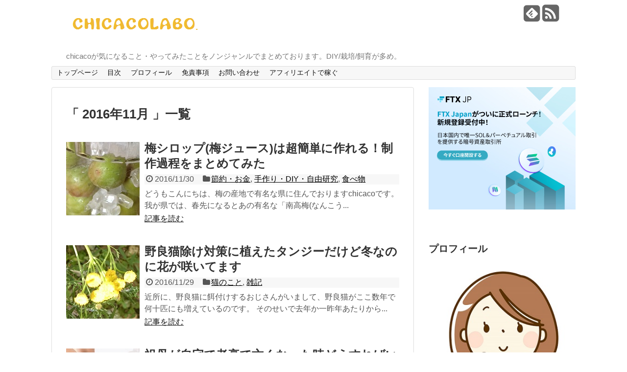

--- FILE ---
content_type: text/html; charset=UTF-8
request_url: https://chicacolabo.com/2016/11
body_size: 9684
content:
<!DOCTYPE html>
<html lang="ja">
<head>
<meta charset="UTF-8">
  <meta name="viewport" content="width=1280, maximum-scale=1, user-scalable=yes">
<link rel="alternate" type="application/rss+xml" title="CHICACOLABO. RSS Feed" href="https://chicacolabo.com/feed" />
<link rel="pingback" href="https://chicacolabo.com/xmlrpc.php" />
<meta name="robots" content="noindex,follow">
<!-- OGP -->
<meta property="og:type" content="website">
<meta property="og:description" content="chicacoが気になること・やってみたことをノンジャンルでまとめております。DIY/栽培/飼育が多め。">
<meta property="og:title" content="CHICACOLABO.">
<meta property="og:url" content="https://chicacolabo.com">
<meta property="og:image" content="https://chicacolabo.com/wp-content/uploads/2015/07/topga.png">
<meta property="og:site_name" content="CHICACOLABO.">
<meta property="og:locale" content="ja_JP" />
<!-- /OGP -->
<!-- Twitter Card -->
<meta name="twitter:card" content="summary">
<meta name="twitter:description" content="chicacoが気になること・やってみたことをノンジャンルでまとめております。DIY/栽培/飼育が多め。">
<meta name="twitter:title" content="CHICACOLABO.">
<meta name="twitter:url" content="https://chicacolabo.com">
<meta name="twitter:image" content="https://chicacolabo.com/wp-content/uploads/2015/07/topga.png">
<meta name="twitter:domain" content="chicacolabo.com">
<!-- /Twitter Card -->

<title>2016年11月  |  CHICACOLABO.</title>
<link rel='dns-prefetch' href='//s.w.org' />
<link rel="alternate" type="application/rss+xml" title="CHICACOLABO. &raquo; フィード" href="https://chicacolabo.com/feed" />
<link rel="alternate" type="application/rss+xml" title="CHICACOLABO. &raquo; コメントフィード" href="https://chicacolabo.com/comments/feed" />
		<script type="text/javascript">
			window._wpemojiSettings = {"baseUrl":"https:\/\/s.w.org\/images\/core\/emoji\/13.0.0\/72x72\/","ext":".png","svgUrl":"https:\/\/s.w.org\/images\/core\/emoji\/13.0.0\/svg\/","svgExt":".svg","source":{"concatemoji":"https:\/\/chicacolabo.com\/wp-includes\/js\/wp-emoji-release.min.js"}};
			!function(e,a,t){var n,r,o,i=a.createElement("canvas"),p=i.getContext&&i.getContext("2d");function s(e,t){var a=String.fromCharCode;p.clearRect(0,0,i.width,i.height),p.fillText(a.apply(this,e),0,0);e=i.toDataURL();return p.clearRect(0,0,i.width,i.height),p.fillText(a.apply(this,t),0,0),e===i.toDataURL()}function c(e){var t=a.createElement("script");t.src=e,t.defer=t.type="text/javascript",a.getElementsByTagName("head")[0].appendChild(t)}for(o=Array("flag","emoji"),t.supports={everything:!0,everythingExceptFlag:!0},r=0;r<o.length;r++)t.supports[o[r]]=function(e){if(!p||!p.fillText)return!1;switch(p.textBaseline="top",p.font="600 32px Arial",e){case"flag":return s([127987,65039,8205,9895,65039],[127987,65039,8203,9895,65039])?!1:!s([55356,56826,55356,56819],[55356,56826,8203,55356,56819])&&!s([55356,57332,56128,56423,56128,56418,56128,56421,56128,56430,56128,56423,56128,56447],[55356,57332,8203,56128,56423,8203,56128,56418,8203,56128,56421,8203,56128,56430,8203,56128,56423,8203,56128,56447]);case"emoji":return!s([55357,56424,8205,55356,57212],[55357,56424,8203,55356,57212])}return!1}(o[r]),t.supports.everything=t.supports.everything&&t.supports[o[r]],"flag"!==o[r]&&(t.supports.everythingExceptFlag=t.supports.everythingExceptFlag&&t.supports[o[r]]);t.supports.everythingExceptFlag=t.supports.everythingExceptFlag&&!t.supports.flag,t.DOMReady=!1,t.readyCallback=function(){t.DOMReady=!0},t.supports.everything||(n=function(){t.readyCallback()},a.addEventListener?(a.addEventListener("DOMContentLoaded",n,!1),e.addEventListener("load",n,!1)):(e.attachEvent("onload",n),a.attachEvent("onreadystatechange",function(){"complete"===a.readyState&&t.readyCallback()})),(n=t.source||{}).concatemoji?c(n.concatemoji):n.wpemoji&&n.twemoji&&(c(n.twemoji),c(n.wpemoji)))}(window,document,window._wpemojiSettings);
		</script>
		<style type="text/css">
img.wp-smiley,
img.emoji {
	display: inline !important;
	border: none !important;
	box-shadow: none !important;
	height: 1em !important;
	width: 1em !important;
	margin: 0 .07em !important;
	vertical-align: -0.1em !important;
	background: none !important;
	padding: 0 !important;
}
</style>
	<link rel='stylesheet' id='simplicity-style-css'  href='https://chicacolabo.com/wp-content/themes/simplicity2/style.css' type='text/css' media='all' />
<link rel='stylesheet' id='responsive-style-css'  href='https://chicacolabo.com/wp-content/themes/simplicity2/css/responsive-pc.css' type='text/css' media='all' />
<link rel='stylesheet' id='font-awesome-style-css'  href='https://chicacolabo.com/wp-content/themes/simplicity2/webfonts/css/font-awesome.min.css' type='text/css' media='all' />
<link rel='stylesheet' id='icomoon-style-css'  href='https://chicacolabo.com/wp-content/themes/simplicity2/webfonts/icomoon/style.css' type='text/css' media='all' />
<link rel='stylesheet' id='extension-style-css'  href='https://chicacolabo.com/wp-content/themes/simplicity2/css/extension.css' type='text/css' media='all' />
<style id='extension-style-inline-css' type='text/css'>

a {
  color:#0000de;
}
a:hover:not(.balloon-btn-link):not(.btn-icon-link),
.widget_new_entries a:hover,
.widget_new_popular a:hover,
.widget_popular_ranking a:hover,
.wpp-list a:hover,
.entry-read a:hover,
.entry .post-meta a:hover,
.related-entry-read a:hover,
.entry a:hover,
.related-entry-title a:hover,
.navigation a:hover,
#footer a:hover,
.article-list .entry-title a:hover {
  color:#0062f7;
}
@media screen and (max-width:639px){
  .article br{
    display: block;
  }
}

</style>
<link rel='stylesheet' id='print-style-css'  href='https://chicacolabo.com/wp-content/themes/simplicity2/css/print.css' type='text/css' media='print' />
<link rel='stylesheet' id='wp-block-library-css'  href='https://chicacolabo.com/wp-includes/css/dist/block-library/style.min.css' type='text/css' media='all' />
<style id='wp-block-library-inline-css' type='text/css'>
.has-text-align-justify{text-align:justify;}
</style>
<link rel='stylesheet' id='jetpack_css-css'  href='https://chicacolabo.com/wp-content/plugins/jetpack/css/jetpack.css' type='text/css' media='all' />
<script type='text/javascript' src='https://chicacolabo.com/wp-includes/js/jquery/jquery.js' id='jquery-core-js'></script>
<link rel="EditURI" type="application/rsd+xml" title="RSD" href="https://chicacolabo.com/xmlrpc.php?rsd" />
<link rel="wlwmanifest" type="application/wlwmanifest+xml" href="https://chicacolabo.com/wp-includes/wlwmanifest.xml" /> 
<meta name="generator" content="WordPress 5.5.17" />
<link rel="apple-touch-icon" sizes="60x60" href="/wp-content/uploads/fbrfg/apple-touch-icon.png?v=9BBMLAyewa">
<link rel="icon" type="image/png" href="/wp-content/uploads/fbrfg/favicon-32x32.png?v=9BBMLAyewa" sizes="32x32">
<link rel="icon" type="image/png" href="/wp-content/uploads/fbrfg/favicon-16x16.png?v=9BBMLAyewa" sizes="16x16">
<link rel="manifest" href="/wp-content/uploads/fbrfg/manifest.json?v=9BBMLAyewa">
<link rel="mask-icon" href="/wp-content/uploads/fbrfg/safari-pinned-tab.svg?v=9BBMLAyewa" color="#5bbad5">
<link rel="shortcut icon" href="/wp-content/uploads/fbrfg/favicon.ico?v=9BBMLAyewa">
<meta name="msapplication-config" content="/wp-content/uploads/fbrfg/browserconfig.xml?v=9BBMLAyewa">
<meta name="theme-color" content="#ffffff">
<!-- Jetpack Open Graph Tags -->
<meta property="og:type" content="website" />
<meta property="og:title" content="2016年11月  |  CHICACOLABO." />
<meta property="og:site_name" content="CHICACOLABO." />
<meta property="og:image" content="https://s0.wp.com/i/blank.jpg" />
<meta property="og:locale" content="ja_JP" />

<!-- End Jetpack Open Graph Tags -->
</head>
  <body class="archive date" itemscope itemtype="http://schema.org/WebPage">
    <div id="container">

      <!-- header -->
      <header itemscope itemtype="http://schema.org/WPHeader">
        <div id="header" class="clearfix">
          <div id="header-in">

                        <div id="h-top">
              <!-- モバイルメニュー表示用のボタン -->
<div id="mobile-menu">
  <a id="mobile-menu-toggle" href="#"><span class="fa fa-bars fa-2x"></span></a>
</div>

              <div class="alignleft top-title-catchphrase">
                <!-- サイトのタイトル -->
<p id="site-title" itemscope itemtype="http://schema.org/Organization">
  <a href="https://chicacolabo.com/"><img src="https://chicacolabo.com/wp-content/uploads/2015/07/topga.png" alt="CHICACOLABO." class="site-title-img" /></a></p>
<!-- サイトの概要 -->
<p id="site-description">
  chicacoが気になること・やってみたことをノンジャンルでまとめております。DIY/栽培/飼育が多め。</p>
              </div>

              <div class="alignright top-sns-follows">
                                <!-- SNSページ -->
<div class="sns-pages">
<p class="sns-follow-msg">フォローする</p>
<ul class="snsp">
<li class="feedly-page"><a href='//feedly.com/index.html#subscription%2Ffeed%2Fhttps%3A%2F%2Fchicacolabo.com%2Ffeed' target='blank' title="feedlyで更新情報をフォロー" rel="nofollow"><span class="icon-feedly-square"></span></a></li><li class="rss-page"><a href="https://chicacolabo.com/feed" target="_blank" title="RSSで更新情報をフォロー" rel="nofollow"><span class="fa fa-rss-square fa-2x"></span></a></li>  </ul>
</div>
                              </div>

            </div><!-- /#h-top -->
          </div><!-- /#header-in -->
        </div><!-- /#header -->
      </header>

      <!-- Navigation -->
<nav itemscope itemtype="http://schema.org/SiteNavigationElement">
  <div id="navi">
      	<div id="navi-in">
      <div class="menu-%e3%83%a1%e3%83%8b%e3%83%a5%e3%83%bc-1-container"><ul id="menu-%e3%83%a1%e3%83%8b%e3%83%a5%e3%83%bc-1" class="menu"><li id="menu-item-849" class="menu-item menu-item-type-custom menu-item-object-custom menu-item-home menu-item-849"><a href="https://chicacolabo.com/">トップページ</a></li>
<li id="menu-item-851" class="menu-item menu-item-type-post_type menu-item-object-page menu-item-851"><a href="https://chicacolabo.com/sitemap">目次</a></li>
<li id="menu-item-911" class="menu-item menu-item-type-post_type menu-item-object-page menu-item-911"><a href="https://chicacolabo.com/page-909">プロフィール</a></li>
<li id="menu-item-850" class="menu-item menu-item-type-post_type menu-item-object-page menu-item-850"><a href="https://chicacolabo.com/page-842">免責事項</a></li>
<li id="menu-item-855" class="menu-item menu-item-type-post_type menu-item-object-page menu-item-855"><a href="https://chicacolabo.com/page-853">お問い合わせ</a></li>
<li id="menu-item-6994" class="menu-item menu-item-type-taxonomy menu-item-object-category menu-item-6994"><a href="https://chicacolabo.com/category/money/afi">アフィリエイトで稼ぐ</a></li>
</ul></div>    </div><!-- /#navi-in -->
  </div><!-- /#navi -->
</nav>
<!-- /Navigation -->
      <!-- 本体部分 -->
      <div id="body">
        <div id="body-in">

          
          <!-- main -->
          <main itemscope itemprop="mainContentOfPage" itemtype="http://schema.org/Blog">
            <div id="main">



  <h1 id="archive-title">「
        2016年11月      」一覧  </h1>






<div id="list">
<!-- 記事一覧 -->
<article id="post-3379" class="entry cf entry-card post-3379 post type-post status-publish format-standard has-post-thumbnail category-money category-diy category-102 tag-189">
  <figure class="entry-thumb">
                  <a href="https://chicacolabo.com/post-3379" class="entry-image entry-image-link" title="梅シロップ(梅ジュース)は超簡単に作れる！制作過程をまとめてみた"><img src="https://chicacolabo.com/wp-content/plugins/lazy-load/images/1x1.trans.gif" data-lazy-src="https://chicacolabo.com/wp-content/uploads/2016/11/umesiro-eye.jpg" width="150" height="150" class="entry-thumnail wp-post-image" alt="梅シロップ(梅ジュース)は超簡単に作れる！制作過程をまとめてみた" loading="lazy" srcset="https://chicacolabo.com/wp-content/uploads/2016/11/umesiro-eye.jpg 150w, https://chicacolabo.com/wp-content/uploads/2016/11/umesiro-eye-100x100.jpg 100w" sizes="(max-width: 150px) 100vw, 150px"><noscript><img width="150" height="150" src="https://chicacolabo.com/wp-content/uploads/2016/11/umesiro-eye.jpg" class="entry-thumnail wp-post-image" alt="梅シロップ(梅ジュース)は超簡単に作れる！制作過程をまとめてみた" loading="lazy" srcset="https://chicacolabo.com/wp-content/uploads/2016/11/umesiro-eye.jpg 150w, https://chicacolabo.com/wp-content/uploads/2016/11/umesiro-eye-100x100.jpg 100w" sizes="(max-width: 150px) 100vw, 150px" /></noscript></a>
            </figure><!-- /.entry-thumb -->

  <div class="entry-card-content">
  <header>
    <h2><a href="https://chicacolabo.com/post-3379" class="entry-title entry-title-link" title="梅シロップ(梅ジュース)は超簡単に作れる！制作過程をまとめてみた">梅シロップ(梅ジュース)は超簡単に作れる！制作過程をまとめてみた</a></h2>
    <p class="post-meta">
            <span class="post-date"><span class="fa fa-clock-o fa-fw"></span><span class="published">2016/11/30</span></span>
      
            <span class="category"><span class="fa fa-folder fa-fw"></span><a href="https://chicacolabo.com/category/money" rel="category tag">節約・お金</a>, <a href="https://chicacolabo.com/category/diy" rel="category tag">手作り・DIY・自由研究</a>, <a href="https://chicacolabo.com/category/%e9%a3%9f%e3%81%b9%e7%89%a9" rel="category tag">食べ物</a></span>
      
      
      
    </p><!-- /.post-meta -->
      </header>
  <p class="entry-snippet">

どうもこんにちは、梅の産地で有名な県に住んでおりますchicacoです。

我が県では、春先になるとあの有名な「南高梅(なんこう...</p>

    <footer>
    <p class="entry-read"><a href="https://chicacolabo.com/post-3379" class="entry-read-link">記事を読む</a></p>
  </footer>
  
</div><!-- /.entry-card-content -->
</article><article id="post-3372" class="entry cf entry-card post-3372 post type-post status-publish format-standard has-post-thumbnail category-neko category-zakki tag-134 tag-135">
  <figure class="entry-thumb">
                  <a href="https://chicacolabo.com/post-3372" class="entry-image entry-image-link" title="野良猫除け対策に植えたタンジーだけど冬なのに花が咲いてます"><img src="https://chicacolabo.com/wp-content/plugins/lazy-load/images/1x1.trans.gif" data-lazy-src="https://chicacolabo.com/wp-content/uploads/2016/11/tanji-2016-11m-eye.jpg" width="150" height="150" class="entry-thumnail wp-post-image" alt="野良猫除け対策に植えたタンジーだけど冬なのに花が咲いてます" loading="lazy" srcset="https://chicacolabo.com/wp-content/uploads/2016/11/tanji-2016-11m-eye.jpg 150w, https://chicacolabo.com/wp-content/uploads/2016/11/tanji-2016-11m-eye-100x100.jpg 100w" sizes="(max-width: 150px) 100vw, 150px"><noscript><img width="150" height="150" src="https://chicacolabo.com/wp-content/uploads/2016/11/tanji-2016-11m-eye.jpg" class="entry-thumnail wp-post-image" alt="野良猫除け対策に植えたタンジーだけど冬なのに花が咲いてます" loading="lazy" srcset="https://chicacolabo.com/wp-content/uploads/2016/11/tanji-2016-11m-eye.jpg 150w, https://chicacolabo.com/wp-content/uploads/2016/11/tanji-2016-11m-eye-100x100.jpg 100w" sizes="(max-width: 150px) 100vw, 150px" /></noscript></a>
            </figure><!-- /.entry-thumb -->

  <div class="entry-card-content">
  <header>
    <h2><a href="https://chicacolabo.com/post-3372" class="entry-title entry-title-link" title="野良猫除け対策に植えたタンジーだけど冬なのに花が咲いてます">野良猫除け対策に植えたタンジーだけど冬なのに花が咲いてます</a></h2>
    <p class="post-meta">
            <span class="post-date"><span class="fa fa-clock-o fa-fw"></span><span class="published">2016/11/29</span></span>
      
            <span class="category"><span class="fa fa-folder fa-fw"></span><a href="https://chicacolabo.com/category/neko" rel="category tag">猫のこと</a>, <a href="https://chicacolabo.com/category/zakki" rel="category tag">雑記</a></span>
      
      
      
    </p><!-- /.post-meta -->
      </header>
  <p class="entry-snippet">

近所に、野良猫に餌付けするおじさんがいまして、野良猫がここ数年で何十匹にも増えているのです。

そのせいで去年か一昨年あたりから...</p>

    <footer>
    <p class="entry-read"><a href="https://chicacolabo.com/post-3372" class="entry-read-link">記事を読む</a></p>
  </footer>
  
</div><!-- /.entry-card-content -->
</article><article id="post-3360" class="entry cf entry-card post-3360 post type-post status-publish format-standard has-post-thumbnail category-nursingcare tag-125">
  <figure class="entry-thumb">
                  <a href="https://chicacolabo.com/post-3360" class="entry-image entry-image-link" title="祖母が自宅で老衰で亡くなった時どうすればいいか調べてまとめてみた"><img src="https://chicacolabo.com/wp-content/plugins/lazy-load/images/1x1.trans.gif" data-lazy-src="https://chicacolabo.com/wp-content/uploads/2016/11/kaigo-eye.jpg" width="150" height="150" class="entry-thumnail wp-post-image" alt="祖母が自宅で老衰で亡くなった時どうすればいいか調べてまとめてみた" loading="lazy" srcset="https://chicacolabo.com/wp-content/uploads/2016/11/kaigo-eye.jpg 150w, https://chicacolabo.com/wp-content/uploads/2016/11/kaigo-eye-100x100.jpg 100w" sizes="(max-width: 150px) 100vw, 150px"><noscript><img width="150" height="150" src="https://chicacolabo.com/wp-content/uploads/2016/11/kaigo-eye.jpg" class="entry-thumnail wp-post-image" alt="祖母が自宅で老衰で亡くなった時どうすればいいか調べてまとめてみた" loading="lazy" srcset="https://chicacolabo.com/wp-content/uploads/2016/11/kaigo-eye.jpg 150w, https://chicacolabo.com/wp-content/uploads/2016/11/kaigo-eye-100x100.jpg 100w" sizes="(max-width: 150px) 100vw, 150px" /></noscript></a>
            </figure><!-- /.entry-thumb -->

  <div class="entry-card-content">
  <header>
    <h2><a href="https://chicacolabo.com/post-3360" class="entry-title entry-title-link" title="祖母が自宅で老衰で亡くなった時どうすればいいか調べてまとめてみた">祖母が自宅で老衰で亡くなった時どうすればいいか調べてまとめてみた</a></h2>
    <p class="post-meta">
            <span class="post-date"><span class="fa fa-clock-o fa-fw"></span><span class="published">2016/11/28</span></span>
      
            <span class="category"><span class="fa fa-folder fa-fw"></span><a href="https://chicacolabo.com/category/nursingcare" rel="category tag">介護</a></span>
      
      
      
    </p><!-- /.post-meta -->
      </header>
  <p class="entry-snippet">

どうもこんにちは！祖母の家に通って介護を手伝っているchicacoです。

祖母はもう90歳を越えており、ほとんど寝たきりの生活...</p>

    <footer>
    <p class="entry-read"><a href="https://chicacolabo.com/post-3360" class="entry-read-link">記事を読む</a></p>
  </footer>
  
</div><!-- /.entry-card-content -->
</article><article id="post-3351" class="entry cf entry-card post-3351 post type-post status-publish format-standard has-post-thumbnail category-aquarium tag-172">
  <figure class="entry-thumb">
                  <a href="https://chicacolabo.com/post-3351" class="entry-image entry-image-link" title="糸なしウィローモス活着実験、2週間後の様子の報告です"><img src="https://chicacolabo.com/wp-content/plugins/lazy-load/images/1x1.trans.gif" data-lazy-src="https://chicacolabo.com/wp-content/uploads/2016/11/mosu-suraisu-eye.jpg" width="150" height="150" class="entry-thumnail wp-post-image" alt="糸なしウィローモス活着実験、2週間後の様子の報告です" loading="lazy" srcset="https://chicacolabo.com/wp-content/uploads/2016/11/mosu-suraisu-eye.jpg 150w, https://chicacolabo.com/wp-content/uploads/2016/11/mosu-suraisu-eye-100x100.jpg 100w" sizes="(max-width: 150px) 100vw, 150px"><noscript><img width="150" height="150" src="https://chicacolabo.com/wp-content/uploads/2016/11/mosu-suraisu-eye.jpg" class="entry-thumnail wp-post-image" alt="糸なしウィローモス活着実験、2週間後の様子の報告です" loading="lazy" srcset="https://chicacolabo.com/wp-content/uploads/2016/11/mosu-suraisu-eye.jpg 150w, https://chicacolabo.com/wp-content/uploads/2016/11/mosu-suraisu-eye-100x100.jpg 100w" sizes="(max-width: 150px) 100vw, 150px" /></noscript></a>
            </figure><!-- /.entry-thumb -->

  <div class="entry-card-content">
  <header>
    <h2><a href="https://chicacolabo.com/post-3351" class="entry-title entry-title-link" title="糸なしウィローモス活着実験、2週間後の様子の報告です">糸なしウィローモス活着実験、2週間後の様子の報告です</a></h2>
    <p class="post-meta">
            <span class="post-date"><span class="fa fa-clock-o fa-fw"></span><span class="published">2016/11/27</span></span>
      
            <span class="category"><span class="fa fa-folder fa-fw"></span><a href="https://chicacolabo.com/category/aquarium" rel="category tag">シュリンプ&amp;メダカ飼育</a></span>
      
      
      
    </p><!-- /.post-meta -->
      </header>
  <p class="entry-snippet">

↑上の写真は、2週間ほど前に溶岩石スライスの上にウィローモスを乗せた時の写真です。

糸を使わずにウィローモスを活着させる方法と...</p>

    <footer>
    <p class="entry-read"><a href="https://chicacolabo.com/post-3351" class="entry-read-link">記事を読む</a></p>
  </footer>
  
</div><!-- /.entry-card-content -->
</article><article id="post-3334" class="entry cf entry-card post-3334 post type-post status-publish format-standard has-post-thumbnail category-100 category-saigai tag-187">
  <figure class="entry-thumb">
                  <a href="https://chicacolabo.com/post-3334" class="entry-image entry-image-link" title="スタッドレスタイヤってそもそも何？値段は？色々調べてみた"><img src="https://chicacolabo.com/wp-content/plugins/lazy-load/images/1x1.trans.gif" data-lazy-src="https://chicacolabo.com/wp-content/uploads/2016/11/winter-car-eye.jpg" width="150" height="150" class="entry-thumnail wp-post-image" alt="スタッドレスタイヤってそもそも何？値段は？色々調べてみた" loading="lazy" srcset="https://chicacolabo.com/wp-content/uploads/2016/11/winter-car-eye.jpg 150w, https://chicacolabo.com/wp-content/uploads/2016/11/winter-car-eye-100x100.jpg 100w" sizes="(max-width: 150px) 100vw, 150px"><noscript><img width="150" height="150" src="https://chicacolabo.com/wp-content/uploads/2016/11/winter-car-eye.jpg" class="entry-thumnail wp-post-image" alt="スタッドレスタイヤってそもそも何？値段は？色々調べてみた" loading="lazy" srcset="https://chicacolabo.com/wp-content/uploads/2016/11/winter-car-eye.jpg 150w, https://chicacolabo.com/wp-content/uploads/2016/11/winter-car-eye-100x100.jpg 100w" sizes="(max-width: 150px) 100vw, 150px" /></noscript></a>
            </figure><!-- /.entry-thumb -->

  <div class="entry-card-content">
  <header>
    <h2><a href="https://chicacolabo.com/post-3334" class="entry-title entry-title-link" title="スタッドレスタイヤってそもそも何？値段は？色々調べてみた">スタッドレスタイヤってそもそも何？値段は？色々調べてみた</a></h2>
    <p class="post-meta">
            <span class="post-date"><span class="fa fa-clock-o fa-fw"></span><span class="published">2016/11/26</span></span>
      
            <span class="category"><span class="fa fa-folder fa-fw"></span><a href="https://chicacolabo.com/category/%e7%97%85%e6%b0%97%e3%83%bb%e3%82%b1%e3%82%ac" rel="category tag">病気・ケガ</a>, <a href="https://chicacolabo.com/category/saigai" rel="category tag">災害に備える</a></span>
      
      
      
    </p><!-- /.post-meta -->
      </header>
  <p class="entry-snippet">

どうもこんにちは。最近ダイソーのジグソーパズルにハマっているchicacoです。

私は車って興味なくて、乗れればいいやっていう...</p>

    <footer>
    <p class="entry-read"><a href="https://chicacolabo.com/post-3334" class="entry-read-link">記事を読む</a></p>
  </footer>
  
</div><!-- /.entry-card-content -->
</article><article id="post-3325" class="entry cf entry-card post-3325 post type-post status-publish format-standard has-post-thumbnail category-cultivation tag-169">
  <figure class="entry-thumb">
                  <a href="https://chicacolabo.com/post-3325" class="entry-image entry-image-link" title="11月なのにチューリップの芽が出てきた！対処しておきました"><img src="https://chicacolabo.com/wp-content/plugins/lazy-load/images/1x1.trans.gif" data-lazy-src="https://chicacolabo.com/wp-content/uploads/2016/11/churip-me-eye.jpg" width="150" height="150" class="entry-thumnail wp-post-image" alt="11月なのにチューリップの芽が出てきた！対処しておきました" loading="lazy" srcset="https://chicacolabo.com/wp-content/uploads/2016/11/churip-me-eye.jpg 150w, https://chicacolabo.com/wp-content/uploads/2016/11/churip-me-eye-100x100.jpg 100w" sizes="(max-width: 150px) 100vw, 150px"><noscript><img width="150" height="150" src="https://chicacolabo.com/wp-content/uploads/2016/11/churip-me-eye.jpg" class="entry-thumnail wp-post-image" alt="11月なのにチューリップの芽が出てきた！対処しておきました" loading="lazy" srcset="https://chicacolabo.com/wp-content/uploads/2016/11/churip-me-eye.jpg 150w, https://chicacolabo.com/wp-content/uploads/2016/11/churip-me-eye-100x100.jpg 100w" sizes="(max-width: 150px) 100vw, 150px" /></noscript></a>
            </figure><!-- /.entry-thumb -->

  <div class="entry-card-content">
  <header>
    <h2><a href="https://chicacolabo.com/post-3325" class="entry-title entry-title-link" title="11月なのにチューリップの芽が出てきた！対処しておきました">11月なのにチューリップの芽が出てきた！対処しておきました</a></h2>
    <p class="post-meta">
            <span class="post-date"><span class="fa fa-clock-o fa-fw"></span><span class="published">2016/11/25</span></span>
      
            <span class="category"><span class="fa fa-folder fa-fw"></span><a href="https://chicacolabo.com/category/cultivation" rel="category tag">栽培</a></span>
      
      
      
    </p><!-- /.post-meta -->
      </header>
  <p class="entry-snippet">

チューリップの球根がホームセンターに売っているのを見て、「あ、もう植え付けていい時期なんだ！」と思い、10月初めにプランターに植えつ...</p>

    <footer>
    <p class="entry-read"><a href="https://chicacolabo.com/post-3325" class="entry-read-link">記事を読む</a></p>
  </footer>
  
</div><!-- /.entry-card-content -->
</article><article id="post-3263" class="entry cf entry-card post-3263 post type-post status-publish format-standard has-post-thumbnail category-aquarium category-diy tag-184">
  <figure class="entry-thumb">
                  <a href="https://chicacolabo.com/post-3263" class="entry-image entry-image-link" title="流木が届いた！あく抜きの方法を紹介＆経過報告まとめ"><img src="https://chicacolabo.com/wp-content/plugins/lazy-load/images/1x1.trans.gif" data-lazy-src="https://chicacolabo.com/wp-content/uploads/2016/11/ryuuboku-eye-150x150.jpg" width="150" height="150" class="entry-thumnail wp-post-image" alt="流木が届いた！あく抜きの方法を紹介＆経過報告まとめ" loading="lazy" srcset="https://chicacolabo.com/wp-content/uploads/2016/11/ryuuboku-eye-150x150.jpg 150w, https://chicacolabo.com/wp-content/uploads/2016/11/ryuuboku-eye-100x100.jpg 100w" sizes="(max-width: 150px) 100vw, 150px"><noscript><img width="150" height="150" src="https://chicacolabo.com/wp-content/uploads/2016/11/ryuuboku-eye-150x150.jpg" class="entry-thumnail wp-post-image" alt="流木が届いた！あく抜きの方法を紹介＆経過報告まとめ" loading="lazy" srcset="https://chicacolabo.com/wp-content/uploads/2016/11/ryuuboku-eye-150x150.jpg 150w, https://chicacolabo.com/wp-content/uploads/2016/11/ryuuboku-eye-100x100.jpg 100w" sizes="(max-width: 150px) 100vw, 150px" /></noscript></a>
            </figure><!-- /.entry-thumb -->

  <div class="entry-card-content">
  <header>
    <h2><a href="https://chicacolabo.com/post-3263" class="entry-title entry-title-link" title="流木が届いた！あく抜きの方法を紹介＆経過報告まとめ">流木が届いた！あく抜きの方法を紹介＆経過報告まとめ</a></h2>
    <p class="post-meta">
            <span class="post-date"><span class="fa fa-clock-o fa-fw"></span><span class="published">2016/11/23</span></span>
      
            <span class="category"><span class="fa fa-folder fa-fw"></span><a href="https://chicacolabo.com/category/aquarium" rel="category tag">シュリンプ&amp;メダカ飼育</a>, <a href="https://chicacolabo.com/category/diy" rel="category tag">手作り・DIY・自由研究</a></span>
      
      
      
    </p><!-- /.post-meta -->
      </header>
  <p class="entry-snippet">

来年の屋外プラ舟水槽に、ウィローモスを活着させた流木を入れたいなと考えておりまして、近所のペットショップのアクアリウムコーナーに行っ...</p>

    <footer>
    <p class="entry-read"><a href="https://chicacolabo.com/post-3263" class="entry-read-link">記事を読む</a></p>
  </footer>
  
</div><!-- /.entry-card-content -->
</article><article id="post-3289" class="entry cf entry-card post-3289 post type-post status-publish format-standard has-post-thumbnail category-100 category-mental tag-185">
  <figure class="entry-thumb">
                  <a href="https://chicacolabo.com/post-3289" class="entry-image entry-image-link" title="過敏性腸症候群だけど車の免許を取りに行った話。卒業～本番の試験編"><img src="https://chicacolabo.com/wp-content/plugins/lazy-load/images/1x1.trans.gif" data-lazy-src="https://chicacolabo.com/wp-content/uploads/2016/11/menkyo-eye.jpg" width="150" height="150" class="entry-thumnail wp-post-image" alt="過敏性腸症候群だけど車の免許を取りに行った話。卒業～本番の試験編" loading="lazy" srcset="https://chicacolabo.com/wp-content/uploads/2016/11/menkyo-eye.jpg 150w, https://chicacolabo.com/wp-content/uploads/2016/11/menkyo-eye-100x100.jpg 100w" sizes="(max-width: 150px) 100vw, 150px"><noscript><img width="150" height="150" src="https://chicacolabo.com/wp-content/uploads/2016/11/menkyo-eye.jpg" class="entry-thumnail wp-post-image" alt="過敏性腸症候群だけど車の免許を取りに行った話。卒業～本番の試験編" loading="lazy" srcset="https://chicacolabo.com/wp-content/uploads/2016/11/menkyo-eye.jpg 150w, https://chicacolabo.com/wp-content/uploads/2016/11/menkyo-eye-100x100.jpg 100w" sizes="(max-width: 150px) 100vw, 150px" /></noscript></a>
            </figure><!-- /.entry-thumb -->

  <div class="entry-card-content">
  <header>
    <h2><a href="https://chicacolabo.com/post-3289" class="entry-title entry-title-link" title="過敏性腸症候群だけど車の免許を取りに行った話。卒業～本番の試験編">過敏性腸症候群だけど車の免許を取りに行った話。卒業～本番の試験編</a></h2>
    <p class="post-meta">
            <span class="post-date"><span class="fa fa-clock-o fa-fw"></span><span class="published">2016/11/22</span></span>
      
            <span class="category"><span class="fa fa-folder fa-fw"></span><a href="https://chicacolabo.com/category/%e7%97%85%e6%b0%97%e3%83%bb%e3%82%b1%e3%82%ac" rel="category tag">病気・ケガ</a>, <a href="https://chicacolabo.com/category/mental" rel="category tag">メンタル</a></span>
      
      
      
    </p><!-- /.post-meta -->
      </header>
  <p class="entry-snippet">

前回と前々回の続きです。(前々回の記事、前回の記事)

そんなこんなで教習所に毎日通い詰めた私ですが、仮免許試験は試験時間も短い...</p>

    <footer>
    <p class="entry-read"><a href="https://chicacolabo.com/post-3289" class="entry-read-link">記事を読む</a></p>
  </footer>
  
</div><!-- /.entry-card-content -->
</article><article id="post-3286" class="entry cf entry-card post-3286 post type-post status-publish format-standard has-post-thumbnail category-100 category-mental tag-185">
  <figure class="entry-thumb">
                  <a href="https://chicacolabo.com/post-3286" class="entry-image entry-image-link" title="過敏性腸症候群だけど車の免許を取りに行った話。教習所編"><img src="https://chicacolabo.com/wp-content/plugins/lazy-load/images/1x1.trans.gif" data-lazy-src="https://chicacolabo.com/wp-content/uploads/2016/03/5f65b031dee138d0543f39-eye.jpg" width="150" height="150" class="entry-thumnail wp-post-image" alt="過敏性腸症候群だけど車の免許を取りに行った話。教習所編" loading="lazy" srcset="https://chicacolabo.com/wp-content/uploads/2016/03/5f65b031dee138d0543f39-eye.jpg 150w, https://chicacolabo.com/wp-content/uploads/2016/03/5f65b031dee138d0543f39-eye-100x100.jpg 100w" sizes="(max-width: 150px) 100vw, 150px"><noscript><img width="150" height="150" src="https://chicacolabo.com/wp-content/uploads/2016/03/5f65b031dee138d0543f39-eye.jpg" class="entry-thumnail wp-post-image" alt="過敏性腸症候群だけど車の免許を取りに行った話。教習所編" loading="lazy" srcset="https://chicacolabo.com/wp-content/uploads/2016/03/5f65b031dee138d0543f39-eye.jpg 150w, https://chicacolabo.com/wp-content/uploads/2016/03/5f65b031dee138d0543f39-eye-100x100.jpg 100w" sizes="(max-width: 150px) 100vw, 150px" /></noscript></a>
            </figure><!-- /.entry-thumb -->

  <div class="entry-card-content">
  <header>
    <h2><a href="https://chicacolabo.com/post-3286" class="entry-title entry-title-link" title="過敏性腸症候群だけど車の免許を取りに行った話。教習所編">過敏性腸症候群だけど車の免許を取りに行った話。教習所編</a></h2>
    <p class="post-meta">
            <span class="post-date"><span class="fa fa-clock-o fa-fw"></span><span class="published">2016/11/21</span></span>
      
            <span class="category"><span class="fa fa-folder fa-fw"></span><a href="https://chicacolabo.com/category/%e7%97%85%e6%b0%97%e3%83%bb%e3%82%b1%e3%82%ac" rel="category tag">病気・ケガ</a>, <a href="https://chicacolabo.com/category/mental" rel="category tag">メンタル</a></span>
      
      
      
    </p><!-- /.post-meta -->
      </header>
  <p class="entry-snippet">

前回の記事の続きです。

そんなこんながあって、教習所がどこにあるかを調べ始めた私ですが、家から近い教習所は2か所です。

...</p>

    <footer>
    <p class="entry-read"><a href="https://chicacolabo.com/post-3286" class="entry-read-link">記事を読む</a></p>
  </footer>
  
</div><!-- /.entry-card-content -->
</article><article id="post-3284" class="entry cf entry-card post-3284 post type-post status-publish format-standard has-post-thumbnail category-100 category-mental tag-185">
  <figure class="entry-thumb">
                  <a href="https://chicacolabo.com/post-3284" class="entry-image entry-image-link" title="過敏性腸症候群だけど車の免許を取りに行った話。決意するまで編"><img src="https://chicacolabo.com/wp-content/plugins/lazy-load/images/1x1.trans.gif" data-lazy-src="https://chicacolabo.com/wp-content/uploads/2016/11/toilet-eye.jpg" width="150" height="150" class="entry-thumnail wp-post-image" alt="過敏性腸症候群だけど車の免許を取りに行った話。決意するまで編" loading="lazy" srcset="https://chicacolabo.com/wp-content/uploads/2016/11/toilet-eye.jpg 150w, https://chicacolabo.com/wp-content/uploads/2016/11/toilet-eye-100x100.jpg 100w" sizes="(max-width: 150px) 100vw, 150px"><noscript><img width="150" height="150" src="https://chicacolabo.com/wp-content/uploads/2016/11/toilet-eye.jpg" class="entry-thumnail wp-post-image" alt="過敏性腸症候群だけど車の免許を取りに行った話。決意するまで編" loading="lazy" srcset="https://chicacolabo.com/wp-content/uploads/2016/11/toilet-eye.jpg 150w, https://chicacolabo.com/wp-content/uploads/2016/11/toilet-eye-100x100.jpg 100w" sizes="(max-width: 150px) 100vw, 150px" /></noscript></a>
            </figure><!-- /.entry-thumb -->

  <div class="entry-card-content">
  <header>
    <h2><a href="https://chicacolabo.com/post-3284" class="entry-title entry-title-link" title="過敏性腸症候群だけど車の免許を取りに行った話。決意するまで編">過敏性腸症候群だけど車の免許を取りに行った話。決意するまで編</a></h2>
    <p class="post-meta">
            <span class="post-date"><span class="fa fa-clock-o fa-fw"></span><span class="published">2016/11/20</span></span>
      
            <span class="category"><span class="fa fa-folder fa-fw"></span><a href="https://chicacolabo.com/category/%e7%97%85%e6%b0%97%e3%83%bb%e3%82%b1%e3%82%ac" rel="category tag">病気・ケガ</a>, <a href="https://chicacolabo.com/category/mental" rel="category tag">メンタル</a></span>
      
      
      
    </p><!-- /.post-meta -->
      </header>
  <p class="entry-snippet">

どうもこんにちは。chicacoです。私は何を隠そう、中学生の頃からIBS(過敏性腸症候群)でした。

それが原因で保健室登校に...</p>

    <footer>
    <p class="entry-read"><a href="https://chicacolabo.com/post-3284" class="entry-read-link">記事を読む</a></p>
  </footer>
  
</div><!-- /.entry-card-content -->
</article>  <div class="clear"></div>
</div><!-- /#list -->

  <!-- 文章下広告 -->
                  

<ul class="pagination" role="menubar" aria-label="Pagination"><li class="first"><a href="https://chicacolabo.com/2016/11"><span>First</span></a></li><li class="previous"><a href="https://chicacolabo.com/2016/11"><span>Previous</span></a></li><li class="current"><a>1</a></li><li><a href="https://chicacolabo.com/2016/11/page/2" class="inactive" >2</a></li><li><a href="https://chicacolabo.com/2016/11/page/3" class="inactive" >3</a></li><li class="next"><a href="https://chicacolabo.com/2016/11/page/2"><span>Next</span></a></li><li class="last"><a href="https://chicacolabo.com/2016/11/page/3"><span>Last</span></a></li></ul>
            </div><!-- /#main -->
          </main>
        <!-- sidebar -->
<div id="sidebar" role="complementary">
    
  <div id="sidebar-widget">
  <!-- ウイジェット -->
                    <aside id="pc_text-2" class="widget widget_pc_text">                <div class="text-pc">
          <center><a href="https://t.afi-b.com/visit.php?guid=ON&a=h8870o-j302198q&p=f386782h" target="_blank" rel="nofollow"><img src="https://www.afi-b.com/upload_image/8870-1508797004-3.jpg" width="300" height="250" style="border:none;" alt="ビットコイン" /></a><img src="https://t.afi-b.com/lead/h8870o/f386782h/j302198q" width="1" height="1" style="border:none;" /></center>        </div>
      </aside>          <aside id="text-2" class="widget widget_text"><h3 class="widget_title sidebar_widget_title">プロフィール</h3>			<div class="textwidget"><p><center><img alt="" src="https://chicacolabo.com/wp-content/uploads/2016/01/abata.jpg" align="center" width="256" height="256"></center></p>
<p>chicaco<br />
30代・女性<br />
何かを育てる＆手作りするのが大好き！近畿地方の山の中に住んでいます。<a href="https://chicacolabo.com/page-909">⇒詳しいプロフィールはこちら</a></p>
</div>
		</aside><aside id="search-2" class="widget widget_search"><form method="get" id="searchform" action="https://chicacolabo.com/">
	<input type="text" placeholder="ブログ内を検索" name="s" id="s">
	<input type="submit" id="searchsubmit" value="">
</form></aside><aside id="categories-2" class="widget widget_categories"><h3 class="widget_title sidebar_widget_title">カテゴリー</h3>
			<ul>
					<li class="cat-item cat-item-120"><a href="https://chicacolabo.com/category/money">節約・お金</a>
<ul class='children'>
	<li class="cat-item cat-item-236"><a href="https://chicacolabo.com/category/money/oldage">老後を考える</a>
</li>
	<li class="cat-item cat-item-258"><a href="https://chicacolabo.com/category/money/afi">アフィリエイトで稼ぐ</a>
</li>
	<li class="cat-item cat-item-215"><a href="https://chicacolabo.com/category/money/tax">確定申告</a>
</li>
</ul>
</li>
	<li class="cat-item cat-item-157"><a href="https://chicacolabo.com/category/aquarium">シュリンプ&amp;メダカ飼育</a>
<ul class='children'>
	<li class="cat-item cat-item-237"><a href="https://chicacolabo.com/category/aquarium/goldfish">金魚</a>
</li>
	<li class="cat-item cat-item-201"><a href="https://chicacolabo.com/category/aquarium/30cube">30cmキューブ水槽</a>
</li>
	<li class="cat-item cat-item-217"><a href="https://chicacolabo.com/category/aquarium/bottleaqua">ボトルアクア</a>
</li>
</ul>
</li>
	<li class="cat-item cat-item-204"><a href="https://chicacolabo.com/category/cultivation">栽培</a>
<ul class='children'>
	<li class="cat-item cat-item-275"><a href="https://chicacolabo.com/category/cultivation/%e3%81%82%e3%81%9c%e6%9d%bf%e7%95%91">あぜ板畑</a>
</li>
	<li class="cat-item cat-item-262"><a href="https://chicacolabo.com/category/cultivation/kurapia">クラピア</a>
</li>
	<li class="cat-item cat-item-219"><a href="https://chicacolabo.com/category/cultivation/aquaculture">水耕栽培</a>
</li>
	<li class="cat-item cat-item-206"><a href="https://chicacolabo.com/category/cultivation/berry">ベリーの鉢植え</a>
</li>
	<li class="cat-item cat-item-207"><a href="https://chicacolabo.com/category/cultivation/rose">バラ栽培</a>
</li>
</ul>
</li>
	<li class="cat-item cat-item-96"><a href="https://chicacolabo.com/category/kakuyasusumaho">格安スマホ</a>
</li>
	<li class="cat-item cat-item-130"><a href="https://chicacolabo.com/category/buy">これ買ったよ</a>
</li>
	<li class="cat-item cat-item-100"><a href="https://chicacolabo.com/category/%e7%97%85%e6%b0%97%e3%83%bb%e3%82%b1%e3%82%ac">病気・ケガ</a>
</li>
	<li class="cat-item cat-item-103"><a href="https://chicacolabo.com/category/saigai">災害に備える</a>
</li>
	<li class="cat-item cat-item-188"><a href="https://chicacolabo.com/category/nursingcare">介護</a>
</li>
	<li class="cat-item cat-item-136"><a href="https://chicacolabo.com/category/diy">手作り・DIY・自由研究</a>
<ul class='children'>
	<li class="cat-item cat-item-243"><a href="https://chicacolabo.com/category/diy/leather">レザークラフト</a>
</li>
</ul>
</li>
	<li class="cat-item cat-item-266"><a href="https://chicacolabo.com/category/travel">旅行</a>
<ul class='children'>
	<li class="cat-item cat-item-270"><a href="https://chicacolabo.com/category/travel/overseas">海外</a>
</li>
</ul>
</li>
	<li class="cat-item cat-item-271"><a href="https://chicacolabo.com/category/sumahogame">スマホゲームアプリ</a>
</li>
	<li class="cat-item cat-item-203"><a href="https://chicacolabo.com/category/terariumu">苔テラリウム</a>
</li>
	<li class="cat-item cat-item-131"><a href="https://chicacolabo.com/category/originalgoods">オリジナルグッズ作成</a>
</li>
	<li class="cat-item cat-item-192"><a href="https://chicacolabo.com/category/movie">映画やテレビの感想</a>
</li>
	<li class="cat-item cat-item-118"><a href="https://chicacolabo.com/category/artificial-flower">100均造花アレンジ</a>
</li>
	<li class="cat-item cat-item-98"><a href="https://chicacolabo.com/category/mental">メンタル</a>
</li>
	<li class="cat-item cat-item-99"><a href="https://chicacolabo.com/category/%e3%83%80%e3%82%a4%e3%82%a8%e3%83%83%e3%83%88">ダイエット</a>
</li>
	<li class="cat-item cat-item-115"><a href="https://chicacolabo.com/category/%e3%83%90%e3%82%b1%e3%83%84%e3%81%a7%e7%9d%a1%e8%93%ae">バケツで睡蓮</a>
</li>
	<li class="cat-item cat-item-101"><a href="https://chicacolabo.com/category/%e5%ae%b6%e9%9b%bb">家電</a>
</li>
	<li class="cat-item cat-item-102"><a href="https://chicacolabo.com/category/%e9%a3%9f%e3%81%b9%e7%89%a9">食べ物</a>
</li>
	<li class="cat-item cat-item-104"><a href="https://chicacolabo.com/category/skincare">スキンケア</a>
<ul class='children'>
	<li class="cat-item cat-item-221"><a href="https://chicacolabo.com/category/skincare/hair">髪・頭皮</a>
</li>
</ul>
</li>
	<li class="cat-item cat-item-105"><a href="https://chicacolabo.com/category/cosme">コスメ</a>
</li>
	<li class="cat-item cat-item-97"><a href="https://chicacolabo.com/category/neko">猫のこと</a>
</li>
	<li class="cat-item cat-item-147"><a href="https://chicacolabo.com/category/hurima">出品と配送</a>
</li>
	<li class="cat-item cat-item-1"><a href="https://chicacolabo.com/category/syousetu">小説投稿</a>
</li>
	<li class="cat-item cat-item-92"><a href="https://chicacolabo.com/category/zakki">雑記</a>
</li>
			</ul>

			</aside>                  <aside id="pc_text-6" class="widget widget_pc_text">                <div class="text-pc">
          
<a class="twitter-timeline" data-width="300" data-height="400" data-dnt="true" href="https://twitter.com/chicacolabo">Tweets by chicacolabo</a> <script async src="//platform.twitter.com/widgets.js" charset="utf-8"></script>        </div>
      </aside>            </div>

  
</div><!-- /#sidebar -->
        </div><!-- /#body-in -->
      </div><!-- /#body -->

      <!-- footer -->
      <footer itemscope itemtype="http://schema.org/WPFooter">
        <div id="footer" class="main-footer">
          <div id="footer-in">

            
          <div class="clear"></div>
            <div id="copyright" class="wrapper">
                            <div id="footer-navi">
                <div id="footer-navi-in">
                  <div class="menu-%e3%83%a1%e3%83%8b%e3%83%a5%e3%83%bc-1-container"><ul id="menu-%e3%83%a1%e3%83%8b%e3%83%a5%e3%83%bc-2" class="menu"><li class="menu-item menu-item-type-custom menu-item-object-custom menu-item-home menu-item-849"><a href="https://chicacolabo.com/">トップページ</a></li>
<li class="menu-item menu-item-type-post_type menu-item-object-page menu-item-851"><a href="https://chicacolabo.com/sitemap">目次</a></li>
<li class="menu-item menu-item-type-post_type menu-item-object-page menu-item-911"><a href="https://chicacolabo.com/page-909">プロフィール</a></li>
<li class="menu-item menu-item-type-post_type menu-item-object-page menu-item-850"><a href="https://chicacolabo.com/page-842">免責事項</a></li>
<li class="menu-item menu-item-type-post_type menu-item-object-page menu-item-855"><a href="https://chicacolabo.com/page-853">お問い合わせ</a></li>
<li class="menu-item menu-item-type-taxonomy menu-item-object-category menu-item-6994"><a href="https://chicacolabo.com/category/money/afi">アフィリエイトで稼ぐ</a></li>
</ul></div>                  </div>
              </div>
                            <div class="credit">
                &copy; 2016  <a href="https://chicacolabo.com">CHICACOLABO.</a>              </div>

                          </div>
        </div><!-- /#footer-in -->
        </div><!-- /#footer -->
      </footer>
      <div id="page-top">
      <a id="move-page-top"><span class="fa fa-angle-double-up fa-2x"></span></a>
  
</div>
          </div><!-- /#container -->
    <script type='text/javascript' src='https://chicacolabo.com/wp-content/themes/simplicity2/javascript.js' id='simplicity-js-js'></script>
<script type='text/javascript' src='https://chicacolabo.com/wp-content/plugins/lazy-load/js/jquery.sonar.min.js' id='jquery-sonar-js'></script>
<script type='text/javascript' src='https://chicacolabo.com/wp-content/plugins/lazy-load/js/lazy-load.js' id='wpcom-lazy-load-images-js'></script>
<script type='text/javascript' src='https://chicacolabo.com/wp-includes/js/wp-embed.min.js' id='wp-embed-js'></script>
            <div id="fb-root"></div>
<script>(function(d, s, id) {
  var js, fjs = d.getElementsByTagName(s)[0];
  if (d.getElementById(id)) return;
  js = d.createElement(s); js.id = id;
  js.src = "//connect.facebook.net/ja_JP/sdk.js#xfbml=1&version=v2.3";
  fjs.parentNode.insertBefore(js, fjs);
}(document, 'script', 'facebook-jssdk'));</script>
    

    
  </body>
</html>
